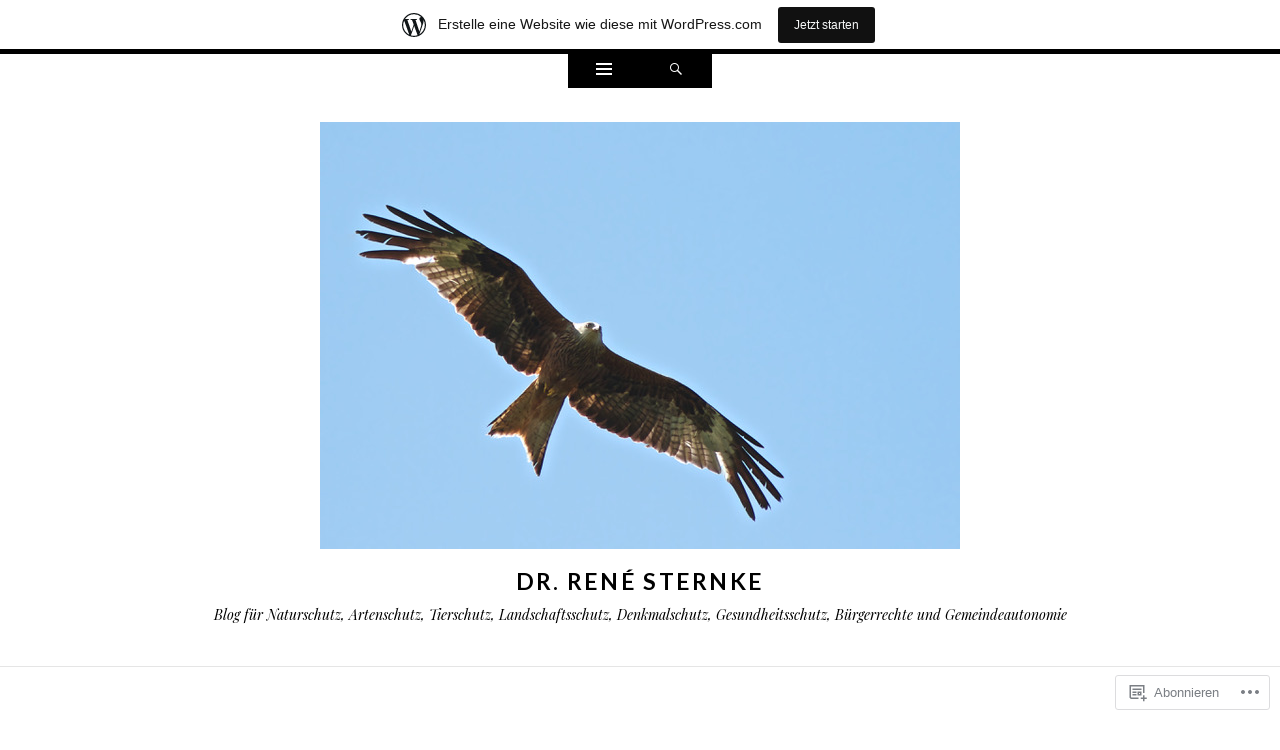

--- FILE ---
content_type: text/html; charset=UTF-8
request_url: https://sternkekandidatkreistagvg.wordpress.com/tag/head-topics/
body_size: 17178
content:
<!DOCTYPE html>
<html lang="de-DE">
<head>
<meta charset="UTF-8" />
<meta name="viewport" content="width=device-width" />
<title>head topics | Dr. René Sternke</title>
<link rel="profile" href="http://gmpg.org/xfn/11" />
<link rel="pingback" href="https://sternkekandidatkreistagvg.wordpress.com/xmlrpc.php" />
<!--[if lt IE 9]>
<script src="https://s0.wp.com/wp-content/themes/pub/ryu/js/html5.js?m=1364149541i" type="text/javascript"></script>
<![endif]-->

<title>head topics &#8211; Dr. René Sternke</title>
<meta name='robots' content='max-image-preview:large' />
<link rel='dns-prefetch' href='//s0.wp.com' />
<link rel='dns-prefetch' href='//fonts-api.wp.com' />
<link rel="alternate" type="application/rss+xml" title="Dr. René Sternke &raquo; Feed" href="https://sternkekandidatkreistagvg.wordpress.com/feed/" />
<link rel="alternate" type="application/rss+xml" title="Dr. René Sternke &raquo; Kommentar-Feed" href="https://sternkekandidatkreistagvg.wordpress.com/comments/feed/" />
<link rel="alternate" type="application/rss+xml" title="Dr. René Sternke &raquo; head topics Schlagwort-Feed" href="https://sternkekandidatkreistagvg.wordpress.com/tag/head-topics/feed/" />
	<script type="text/javascript">
		/* <![CDATA[ */
		function addLoadEvent(func) {
			var oldonload = window.onload;
			if (typeof window.onload != 'function') {
				window.onload = func;
			} else {
				window.onload = function () {
					oldonload();
					func();
				}
			}
		}
		/* ]]> */
	</script>
	<link crossorigin='anonymous' rel='stylesheet' id='all-css-0-1' href='/wp-content/blog-plugins/marketing-bar/css/marketing-bar.css?m=1761640963i&cssminify=yes' type='text/css' media='all' />
<style id='wp-emoji-styles-inline-css'>

	img.wp-smiley, img.emoji {
		display: inline !important;
		border: none !important;
		box-shadow: none !important;
		height: 1em !important;
		width: 1em !important;
		margin: 0 0.07em !important;
		vertical-align: -0.1em !important;
		background: none !important;
		padding: 0 !important;
	}
/*# sourceURL=wp-emoji-styles-inline-css */
</style>
<link crossorigin='anonymous' rel='stylesheet' id='all-css-2-1' href='/wp-content/plugins/gutenberg-core/v22.4.2/build/styles/block-library/style.min.css?m=1769608164i&cssminify=yes' type='text/css' media='all' />
<style id='wp-block-library-inline-css'>
.has-text-align-justify {
	text-align:justify;
}
.has-text-align-justify{text-align:justify;}

/*# sourceURL=wp-block-library-inline-css */
</style><style id='wp-block-heading-inline-css'>
h1:where(.wp-block-heading).has-background,h2:where(.wp-block-heading).has-background,h3:where(.wp-block-heading).has-background,h4:where(.wp-block-heading).has-background,h5:where(.wp-block-heading).has-background,h6:where(.wp-block-heading).has-background{padding:1.25em 2.375em}h1.has-text-align-left[style*=writing-mode]:where([style*=vertical-lr]),h1.has-text-align-right[style*=writing-mode]:where([style*=vertical-rl]),h2.has-text-align-left[style*=writing-mode]:where([style*=vertical-lr]),h2.has-text-align-right[style*=writing-mode]:where([style*=vertical-rl]),h3.has-text-align-left[style*=writing-mode]:where([style*=vertical-lr]),h3.has-text-align-right[style*=writing-mode]:where([style*=vertical-rl]),h4.has-text-align-left[style*=writing-mode]:where([style*=vertical-lr]),h4.has-text-align-right[style*=writing-mode]:where([style*=vertical-rl]),h5.has-text-align-left[style*=writing-mode]:where([style*=vertical-lr]),h5.has-text-align-right[style*=writing-mode]:where([style*=vertical-rl]),h6.has-text-align-left[style*=writing-mode]:where([style*=vertical-lr]),h6.has-text-align-right[style*=writing-mode]:where([style*=vertical-rl]){rotate:180deg}
/*# sourceURL=https://s0.wp.com/wp-content/plugins/gutenberg-core/v22.4.2/build/styles/block-library/heading/style.min.css */
</style>
<style id='wp-block-paragraph-inline-css'>
.is-small-text{font-size:.875em}.is-regular-text{font-size:1em}.is-large-text{font-size:2.25em}.is-larger-text{font-size:3em}.has-drop-cap:not(:focus):first-letter{float:left;font-size:8.4em;font-style:normal;font-weight:100;line-height:.68;margin:.05em .1em 0 0;text-transform:uppercase}body.rtl .has-drop-cap:not(:focus):first-letter{float:none;margin-left:.1em}p.has-drop-cap.has-background{overflow:hidden}:root :where(p.has-background){padding:1.25em 2.375em}:where(p.has-text-color:not(.has-link-color)) a{color:inherit}p.has-text-align-left[style*="writing-mode:vertical-lr"],p.has-text-align-right[style*="writing-mode:vertical-rl"]{rotate:180deg}
/*# sourceURL=https://s0.wp.com/wp-content/plugins/gutenberg-core/v22.4.2/build/styles/block-library/paragraph/style.min.css */
</style>
<style id='global-styles-inline-css'>
:root{--wp--preset--aspect-ratio--square: 1;--wp--preset--aspect-ratio--4-3: 4/3;--wp--preset--aspect-ratio--3-4: 3/4;--wp--preset--aspect-ratio--3-2: 3/2;--wp--preset--aspect-ratio--2-3: 2/3;--wp--preset--aspect-ratio--16-9: 16/9;--wp--preset--aspect-ratio--9-16: 9/16;--wp--preset--color--black: #000000;--wp--preset--color--cyan-bluish-gray: #abb8c3;--wp--preset--color--white: #ffffff;--wp--preset--color--pale-pink: #f78da7;--wp--preset--color--vivid-red: #cf2e2e;--wp--preset--color--luminous-vivid-orange: #ff6900;--wp--preset--color--luminous-vivid-amber: #fcb900;--wp--preset--color--light-green-cyan: #7bdcb5;--wp--preset--color--vivid-green-cyan: #00d084;--wp--preset--color--pale-cyan-blue: #8ed1fc;--wp--preset--color--vivid-cyan-blue: #0693e3;--wp--preset--color--vivid-purple: #9b51e0;--wp--preset--gradient--vivid-cyan-blue-to-vivid-purple: linear-gradient(135deg,rgb(6,147,227) 0%,rgb(155,81,224) 100%);--wp--preset--gradient--light-green-cyan-to-vivid-green-cyan: linear-gradient(135deg,rgb(122,220,180) 0%,rgb(0,208,130) 100%);--wp--preset--gradient--luminous-vivid-amber-to-luminous-vivid-orange: linear-gradient(135deg,rgb(252,185,0) 0%,rgb(255,105,0) 100%);--wp--preset--gradient--luminous-vivid-orange-to-vivid-red: linear-gradient(135deg,rgb(255,105,0) 0%,rgb(207,46,46) 100%);--wp--preset--gradient--very-light-gray-to-cyan-bluish-gray: linear-gradient(135deg,rgb(238,238,238) 0%,rgb(169,184,195) 100%);--wp--preset--gradient--cool-to-warm-spectrum: linear-gradient(135deg,rgb(74,234,220) 0%,rgb(151,120,209) 20%,rgb(207,42,186) 40%,rgb(238,44,130) 60%,rgb(251,105,98) 80%,rgb(254,248,76) 100%);--wp--preset--gradient--blush-light-purple: linear-gradient(135deg,rgb(255,206,236) 0%,rgb(152,150,240) 100%);--wp--preset--gradient--blush-bordeaux: linear-gradient(135deg,rgb(254,205,165) 0%,rgb(254,45,45) 50%,rgb(107,0,62) 100%);--wp--preset--gradient--luminous-dusk: linear-gradient(135deg,rgb(255,203,112) 0%,rgb(199,81,192) 50%,rgb(65,88,208) 100%);--wp--preset--gradient--pale-ocean: linear-gradient(135deg,rgb(255,245,203) 0%,rgb(182,227,212) 50%,rgb(51,167,181) 100%);--wp--preset--gradient--electric-grass: linear-gradient(135deg,rgb(202,248,128) 0%,rgb(113,206,126) 100%);--wp--preset--gradient--midnight: linear-gradient(135deg,rgb(2,3,129) 0%,rgb(40,116,252) 100%);--wp--preset--font-size--small: 13px;--wp--preset--font-size--medium: 20px;--wp--preset--font-size--large: 36px;--wp--preset--font-size--x-large: 42px;--wp--preset--font-family--albert-sans: 'Albert Sans', sans-serif;--wp--preset--font-family--alegreya: Alegreya, serif;--wp--preset--font-family--arvo: Arvo, serif;--wp--preset--font-family--bodoni-moda: 'Bodoni Moda', serif;--wp--preset--font-family--bricolage-grotesque: 'Bricolage Grotesque', sans-serif;--wp--preset--font-family--cabin: Cabin, sans-serif;--wp--preset--font-family--chivo: Chivo, sans-serif;--wp--preset--font-family--commissioner: Commissioner, sans-serif;--wp--preset--font-family--cormorant: Cormorant, serif;--wp--preset--font-family--courier-prime: 'Courier Prime', monospace;--wp--preset--font-family--crimson-pro: 'Crimson Pro', serif;--wp--preset--font-family--dm-mono: 'DM Mono', monospace;--wp--preset--font-family--dm-sans: 'DM Sans', sans-serif;--wp--preset--font-family--dm-serif-display: 'DM Serif Display', serif;--wp--preset--font-family--domine: Domine, serif;--wp--preset--font-family--eb-garamond: 'EB Garamond', serif;--wp--preset--font-family--epilogue: Epilogue, sans-serif;--wp--preset--font-family--fahkwang: Fahkwang, sans-serif;--wp--preset--font-family--figtree: Figtree, sans-serif;--wp--preset--font-family--fira-sans: 'Fira Sans', sans-serif;--wp--preset--font-family--fjalla-one: 'Fjalla One', sans-serif;--wp--preset--font-family--fraunces: Fraunces, serif;--wp--preset--font-family--gabarito: Gabarito, system-ui;--wp--preset--font-family--ibm-plex-mono: 'IBM Plex Mono', monospace;--wp--preset--font-family--ibm-plex-sans: 'IBM Plex Sans', sans-serif;--wp--preset--font-family--ibarra-real-nova: 'Ibarra Real Nova', serif;--wp--preset--font-family--instrument-serif: 'Instrument Serif', serif;--wp--preset--font-family--inter: Inter, sans-serif;--wp--preset--font-family--josefin-sans: 'Josefin Sans', sans-serif;--wp--preset--font-family--jost: Jost, sans-serif;--wp--preset--font-family--libre-baskerville: 'Libre Baskerville', serif;--wp--preset--font-family--libre-franklin: 'Libre Franklin', sans-serif;--wp--preset--font-family--literata: Literata, serif;--wp--preset--font-family--lora: Lora, serif;--wp--preset--font-family--merriweather: Merriweather, serif;--wp--preset--font-family--montserrat: Montserrat, sans-serif;--wp--preset--font-family--newsreader: Newsreader, serif;--wp--preset--font-family--noto-sans-mono: 'Noto Sans Mono', sans-serif;--wp--preset--font-family--nunito: Nunito, sans-serif;--wp--preset--font-family--open-sans: 'Open Sans', sans-serif;--wp--preset--font-family--overpass: Overpass, sans-serif;--wp--preset--font-family--pt-serif: 'PT Serif', serif;--wp--preset--font-family--petrona: Petrona, serif;--wp--preset--font-family--piazzolla: Piazzolla, serif;--wp--preset--font-family--playfair-display: 'Playfair Display', serif;--wp--preset--font-family--plus-jakarta-sans: 'Plus Jakarta Sans', sans-serif;--wp--preset--font-family--poppins: Poppins, sans-serif;--wp--preset--font-family--raleway: Raleway, sans-serif;--wp--preset--font-family--roboto: Roboto, sans-serif;--wp--preset--font-family--roboto-slab: 'Roboto Slab', serif;--wp--preset--font-family--rubik: Rubik, sans-serif;--wp--preset--font-family--rufina: Rufina, serif;--wp--preset--font-family--sora: Sora, sans-serif;--wp--preset--font-family--source-sans-3: 'Source Sans 3', sans-serif;--wp--preset--font-family--source-serif-4: 'Source Serif 4', serif;--wp--preset--font-family--space-mono: 'Space Mono', monospace;--wp--preset--font-family--syne: Syne, sans-serif;--wp--preset--font-family--texturina: Texturina, serif;--wp--preset--font-family--urbanist: Urbanist, sans-serif;--wp--preset--font-family--work-sans: 'Work Sans', sans-serif;--wp--preset--spacing--20: 0.44rem;--wp--preset--spacing--30: 0.67rem;--wp--preset--spacing--40: 1rem;--wp--preset--spacing--50: 1.5rem;--wp--preset--spacing--60: 2.25rem;--wp--preset--spacing--70: 3.38rem;--wp--preset--spacing--80: 5.06rem;--wp--preset--shadow--natural: 6px 6px 9px rgba(0, 0, 0, 0.2);--wp--preset--shadow--deep: 12px 12px 50px rgba(0, 0, 0, 0.4);--wp--preset--shadow--sharp: 6px 6px 0px rgba(0, 0, 0, 0.2);--wp--preset--shadow--outlined: 6px 6px 0px -3px rgb(255, 255, 255), 6px 6px rgb(0, 0, 0);--wp--preset--shadow--crisp: 6px 6px 0px rgb(0, 0, 0);}:where(body) { margin: 0; }:where(.is-layout-flex){gap: 0.5em;}:where(.is-layout-grid){gap: 0.5em;}body .is-layout-flex{display: flex;}.is-layout-flex{flex-wrap: wrap;align-items: center;}.is-layout-flex > :is(*, div){margin: 0;}body .is-layout-grid{display: grid;}.is-layout-grid > :is(*, div){margin: 0;}body{padding-top: 0px;padding-right: 0px;padding-bottom: 0px;padding-left: 0px;}:root :where(.wp-element-button, .wp-block-button__link){background-color: #32373c;border-width: 0;color: #fff;font-family: inherit;font-size: inherit;font-style: inherit;font-weight: inherit;letter-spacing: inherit;line-height: inherit;padding-top: calc(0.667em + 2px);padding-right: calc(1.333em + 2px);padding-bottom: calc(0.667em + 2px);padding-left: calc(1.333em + 2px);text-decoration: none;text-transform: inherit;}.has-black-color{color: var(--wp--preset--color--black) !important;}.has-cyan-bluish-gray-color{color: var(--wp--preset--color--cyan-bluish-gray) !important;}.has-white-color{color: var(--wp--preset--color--white) !important;}.has-pale-pink-color{color: var(--wp--preset--color--pale-pink) !important;}.has-vivid-red-color{color: var(--wp--preset--color--vivid-red) !important;}.has-luminous-vivid-orange-color{color: var(--wp--preset--color--luminous-vivid-orange) !important;}.has-luminous-vivid-amber-color{color: var(--wp--preset--color--luminous-vivid-amber) !important;}.has-light-green-cyan-color{color: var(--wp--preset--color--light-green-cyan) !important;}.has-vivid-green-cyan-color{color: var(--wp--preset--color--vivid-green-cyan) !important;}.has-pale-cyan-blue-color{color: var(--wp--preset--color--pale-cyan-blue) !important;}.has-vivid-cyan-blue-color{color: var(--wp--preset--color--vivid-cyan-blue) !important;}.has-vivid-purple-color{color: var(--wp--preset--color--vivid-purple) !important;}.has-black-background-color{background-color: var(--wp--preset--color--black) !important;}.has-cyan-bluish-gray-background-color{background-color: var(--wp--preset--color--cyan-bluish-gray) !important;}.has-white-background-color{background-color: var(--wp--preset--color--white) !important;}.has-pale-pink-background-color{background-color: var(--wp--preset--color--pale-pink) !important;}.has-vivid-red-background-color{background-color: var(--wp--preset--color--vivid-red) !important;}.has-luminous-vivid-orange-background-color{background-color: var(--wp--preset--color--luminous-vivid-orange) !important;}.has-luminous-vivid-amber-background-color{background-color: var(--wp--preset--color--luminous-vivid-amber) !important;}.has-light-green-cyan-background-color{background-color: var(--wp--preset--color--light-green-cyan) !important;}.has-vivid-green-cyan-background-color{background-color: var(--wp--preset--color--vivid-green-cyan) !important;}.has-pale-cyan-blue-background-color{background-color: var(--wp--preset--color--pale-cyan-blue) !important;}.has-vivid-cyan-blue-background-color{background-color: var(--wp--preset--color--vivid-cyan-blue) !important;}.has-vivid-purple-background-color{background-color: var(--wp--preset--color--vivid-purple) !important;}.has-black-border-color{border-color: var(--wp--preset--color--black) !important;}.has-cyan-bluish-gray-border-color{border-color: var(--wp--preset--color--cyan-bluish-gray) !important;}.has-white-border-color{border-color: var(--wp--preset--color--white) !important;}.has-pale-pink-border-color{border-color: var(--wp--preset--color--pale-pink) !important;}.has-vivid-red-border-color{border-color: var(--wp--preset--color--vivid-red) !important;}.has-luminous-vivid-orange-border-color{border-color: var(--wp--preset--color--luminous-vivid-orange) !important;}.has-luminous-vivid-amber-border-color{border-color: var(--wp--preset--color--luminous-vivid-amber) !important;}.has-light-green-cyan-border-color{border-color: var(--wp--preset--color--light-green-cyan) !important;}.has-vivid-green-cyan-border-color{border-color: var(--wp--preset--color--vivid-green-cyan) !important;}.has-pale-cyan-blue-border-color{border-color: var(--wp--preset--color--pale-cyan-blue) !important;}.has-vivid-cyan-blue-border-color{border-color: var(--wp--preset--color--vivid-cyan-blue) !important;}.has-vivid-purple-border-color{border-color: var(--wp--preset--color--vivid-purple) !important;}.has-vivid-cyan-blue-to-vivid-purple-gradient-background{background: var(--wp--preset--gradient--vivid-cyan-blue-to-vivid-purple) !important;}.has-light-green-cyan-to-vivid-green-cyan-gradient-background{background: var(--wp--preset--gradient--light-green-cyan-to-vivid-green-cyan) !important;}.has-luminous-vivid-amber-to-luminous-vivid-orange-gradient-background{background: var(--wp--preset--gradient--luminous-vivid-amber-to-luminous-vivid-orange) !important;}.has-luminous-vivid-orange-to-vivid-red-gradient-background{background: var(--wp--preset--gradient--luminous-vivid-orange-to-vivid-red) !important;}.has-very-light-gray-to-cyan-bluish-gray-gradient-background{background: var(--wp--preset--gradient--very-light-gray-to-cyan-bluish-gray) !important;}.has-cool-to-warm-spectrum-gradient-background{background: var(--wp--preset--gradient--cool-to-warm-spectrum) !important;}.has-blush-light-purple-gradient-background{background: var(--wp--preset--gradient--blush-light-purple) !important;}.has-blush-bordeaux-gradient-background{background: var(--wp--preset--gradient--blush-bordeaux) !important;}.has-luminous-dusk-gradient-background{background: var(--wp--preset--gradient--luminous-dusk) !important;}.has-pale-ocean-gradient-background{background: var(--wp--preset--gradient--pale-ocean) !important;}.has-electric-grass-gradient-background{background: var(--wp--preset--gradient--electric-grass) !important;}.has-midnight-gradient-background{background: var(--wp--preset--gradient--midnight) !important;}.has-small-font-size{font-size: var(--wp--preset--font-size--small) !important;}.has-medium-font-size{font-size: var(--wp--preset--font-size--medium) !important;}.has-large-font-size{font-size: var(--wp--preset--font-size--large) !important;}.has-x-large-font-size{font-size: var(--wp--preset--font-size--x-large) !important;}.has-albert-sans-font-family{font-family: var(--wp--preset--font-family--albert-sans) !important;}.has-alegreya-font-family{font-family: var(--wp--preset--font-family--alegreya) !important;}.has-arvo-font-family{font-family: var(--wp--preset--font-family--arvo) !important;}.has-bodoni-moda-font-family{font-family: var(--wp--preset--font-family--bodoni-moda) !important;}.has-bricolage-grotesque-font-family{font-family: var(--wp--preset--font-family--bricolage-grotesque) !important;}.has-cabin-font-family{font-family: var(--wp--preset--font-family--cabin) !important;}.has-chivo-font-family{font-family: var(--wp--preset--font-family--chivo) !important;}.has-commissioner-font-family{font-family: var(--wp--preset--font-family--commissioner) !important;}.has-cormorant-font-family{font-family: var(--wp--preset--font-family--cormorant) !important;}.has-courier-prime-font-family{font-family: var(--wp--preset--font-family--courier-prime) !important;}.has-crimson-pro-font-family{font-family: var(--wp--preset--font-family--crimson-pro) !important;}.has-dm-mono-font-family{font-family: var(--wp--preset--font-family--dm-mono) !important;}.has-dm-sans-font-family{font-family: var(--wp--preset--font-family--dm-sans) !important;}.has-dm-serif-display-font-family{font-family: var(--wp--preset--font-family--dm-serif-display) !important;}.has-domine-font-family{font-family: var(--wp--preset--font-family--domine) !important;}.has-eb-garamond-font-family{font-family: var(--wp--preset--font-family--eb-garamond) !important;}.has-epilogue-font-family{font-family: var(--wp--preset--font-family--epilogue) !important;}.has-fahkwang-font-family{font-family: var(--wp--preset--font-family--fahkwang) !important;}.has-figtree-font-family{font-family: var(--wp--preset--font-family--figtree) !important;}.has-fira-sans-font-family{font-family: var(--wp--preset--font-family--fira-sans) !important;}.has-fjalla-one-font-family{font-family: var(--wp--preset--font-family--fjalla-one) !important;}.has-fraunces-font-family{font-family: var(--wp--preset--font-family--fraunces) !important;}.has-gabarito-font-family{font-family: var(--wp--preset--font-family--gabarito) !important;}.has-ibm-plex-mono-font-family{font-family: var(--wp--preset--font-family--ibm-plex-mono) !important;}.has-ibm-plex-sans-font-family{font-family: var(--wp--preset--font-family--ibm-plex-sans) !important;}.has-ibarra-real-nova-font-family{font-family: var(--wp--preset--font-family--ibarra-real-nova) !important;}.has-instrument-serif-font-family{font-family: var(--wp--preset--font-family--instrument-serif) !important;}.has-inter-font-family{font-family: var(--wp--preset--font-family--inter) !important;}.has-josefin-sans-font-family{font-family: var(--wp--preset--font-family--josefin-sans) !important;}.has-jost-font-family{font-family: var(--wp--preset--font-family--jost) !important;}.has-libre-baskerville-font-family{font-family: var(--wp--preset--font-family--libre-baskerville) !important;}.has-libre-franklin-font-family{font-family: var(--wp--preset--font-family--libre-franklin) !important;}.has-literata-font-family{font-family: var(--wp--preset--font-family--literata) !important;}.has-lora-font-family{font-family: var(--wp--preset--font-family--lora) !important;}.has-merriweather-font-family{font-family: var(--wp--preset--font-family--merriweather) !important;}.has-montserrat-font-family{font-family: var(--wp--preset--font-family--montserrat) !important;}.has-newsreader-font-family{font-family: var(--wp--preset--font-family--newsreader) !important;}.has-noto-sans-mono-font-family{font-family: var(--wp--preset--font-family--noto-sans-mono) !important;}.has-nunito-font-family{font-family: var(--wp--preset--font-family--nunito) !important;}.has-open-sans-font-family{font-family: var(--wp--preset--font-family--open-sans) !important;}.has-overpass-font-family{font-family: var(--wp--preset--font-family--overpass) !important;}.has-pt-serif-font-family{font-family: var(--wp--preset--font-family--pt-serif) !important;}.has-petrona-font-family{font-family: var(--wp--preset--font-family--petrona) !important;}.has-piazzolla-font-family{font-family: var(--wp--preset--font-family--piazzolla) !important;}.has-playfair-display-font-family{font-family: var(--wp--preset--font-family--playfair-display) !important;}.has-plus-jakarta-sans-font-family{font-family: var(--wp--preset--font-family--plus-jakarta-sans) !important;}.has-poppins-font-family{font-family: var(--wp--preset--font-family--poppins) !important;}.has-raleway-font-family{font-family: var(--wp--preset--font-family--raleway) !important;}.has-roboto-font-family{font-family: var(--wp--preset--font-family--roboto) !important;}.has-roboto-slab-font-family{font-family: var(--wp--preset--font-family--roboto-slab) !important;}.has-rubik-font-family{font-family: var(--wp--preset--font-family--rubik) !important;}.has-rufina-font-family{font-family: var(--wp--preset--font-family--rufina) !important;}.has-sora-font-family{font-family: var(--wp--preset--font-family--sora) !important;}.has-source-sans-3-font-family{font-family: var(--wp--preset--font-family--source-sans-3) !important;}.has-source-serif-4-font-family{font-family: var(--wp--preset--font-family--source-serif-4) !important;}.has-space-mono-font-family{font-family: var(--wp--preset--font-family--space-mono) !important;}.has-syne-font-family{font-family: var(--wp--preset--font-family--syne) !important;}.has-texturina-font-family{font-family: var(--wp--preset--font-family--texturina) !important;}.has-urbanist-font-family{font-family: var(--wp--preset--font-family--urbanist) !important;}.has-work-sans-font-family{font-family: var(--wp--preset--font-family--work-sans) !important;}
/*# sourceURL=global-styles-inline-css */
</style>

<style id='classic-theme-styles-inline-css'>
.wp-block-button__link{background-color:#32373c;border-radius:9999px;box-shadow:none;color:#fff;font-size:1.125em;padding:calc(.667em + 2px) calc(1.333em + 2px);text-decoration:none}.wp-block-file__button{background:#32373c;color:#fff}.wp-block-accordion-heading{margin:0}.wp-block-accordion-heading__toggle{background-color:inherit!important;color:inherit!important}.wp-block-accordion-heading__toggle:not(:focus-visible){outline:none}.wp-block-accordion-heading__toggle:focus,.wp-block-accordion-heading__toggle:hover{background-color:inherit!important;border:none;box-shadow:none;color:inherit;padding:var(--wp--preset--spacing--20,1em) 0;text-decoration:none}.wp-block-accordion-heading__toggle:focus-visible{outline:auto;outline-offset:0}
/*# sourceURL=/wp-content/plugins/gutenberg-core/v22.4.2/build/styles/block-library/classic.min.css */
</style>
<link crossorigin='anonymous' rel='stylesheet' id='all-css-4-1' href='/_static/??-eJx9kOEOgjAMhF/I0kBA+WN8FAOjwcE2lrUTeXtnVDTR8Ke5NvfdJcXZg5qckBP0JvbaMaqpNZMaGYssr7McWFtvCAJdsxI7zbI6gGUxlCnmHX4F2QifrEDpbn0jD4elTjdkyCbbFjbrridJOL81CN22EZ9qoG19IGZI0+poQS6pi7e4gcQ3anztyNHhWTuFPTkKOgH8X/5kPqvQxxbDEnF9zcke88O+qvOiKsrhDoYUiWQ=&cssminify=yes' type='text/css' media='all' />
<link rel='stylesheet' id='ryu-lato-css' href='https://fonts-api.wp.com/css?family=Lato:100,300,400,700,900,100italic,300italic,400italic,700italic,900italic&#038;subset=latin,latin-ext' media='all' />
<link rel='stylesheet' id='ryu-playfair-display-css' href='https://fonts-api.wp.com/css?family=Playfair+Display:400,700,900,400italic,700italic,900italic&#038;subset=latin,latin-ext' media='all' />
<link crossorigin='anonymous' rel='stylesheet' id='all-css-8-1' href='/_static/??-eJzTLy/QTc7PK0nNK9HPLdUtyClNz8wr1i9KTcrJTwcy0/WTi5G5ekCujj52Temp+bo5+cmJJZn5eSgc3bScxMwikFb7XFtDE1NLExMLc0OTLACohS2q&cssminify=yes' type='text/css' media='all' />
<link crossorigin='anonymous' rel='stylesheet' id='print-css-9-1' href='/wp-content/mu-plugins/global-print/global-print.css?m=1465851035i&cssminify=yes' type='text/css' media='print' />
<style id='jetpack-global-styles-frontend-style-inline-css'>
:root { --font-headings: unset; --font-base: unset; --font-headings-default: -apple-system,BlinkMacSystemFont,"Segoe UI",Roboto,Oxygen-Sans,Ubuntu,Cantarell,"Helvetica Neue",sans-serif; --font-base-default: -apple-system,BlinkMacSystemFont,"Segoe UI",Roboto,Oxygen-Sans,Ubuntu,Cantarell,"Helvetica Neue",sans-serif;}
/*# sourceURL=jetpack-global-styles-frontend-style-inline-css */
</style>
<link crossorigin='anonymous' rel='stylesheet' id='all-css-12-1' href='/wp-content/themes/h4/global.css?m=1420737423i&cssminify=yes' type='text/css' media='all' />
<script type="text/javascript" id="wpcom-actionbar-placeholder-js-extra">
/* <![CDATA[ */
var actionbardata = {"siteID":"160843440","postID":"0","siteURL":"https://sternkekandidatkreistagvg.wordpress.com","xhrURL":"https://sternkekandidatkreistagvg.wordpress.com/wp-admin/admin-ajax.php","nonce":"5052146ce4","isLoggedIn":"","statusMessage":"","subsEmailDefault":"instantly","proxyScriptUrl":"https://s0.wp.com/wp-content/js/wpcom-proxy-request.js?m=1513050504i&amp;ver=20211021","i18n":{"followedText":"Neue Beitr\u00e4ge von dieser Website erscheinen nun in deinem \u003Ca href=\"https://wordpress.com/reader\"\u003EReader\u003C/a\u003E","foldBar":"Diese Leiste einklappen","unfoldBar":"Diese Leiste aufklappen","shortLinkCopied":"Kurzlink in Zwischenablage kopiert"}};
//# sourceURL=wpcom-actionbar-placeholder-js-extra
/* ]]> */
</script>
<script type="text/javascript" id="jetpack-mu-wpcom-settings-js-before">
/* <![CDATA[ */
var JETPACK_MU_WPCOM_SETTINGS = {"assetsUrl":"https://s0.wp.com/wp-content/mu-plugins/jetpack-mu-wpcom-plugin/sun/jetpack_vendor/automattic/jetpack-mu-wpcom/src/build/"};
//# sourceURL=jetpack-mu-wpcom-settings-js-before
/* ]]> */
</script>
<script crossorigin='anonymous' type='text/javascript'  src='/_static/??-eJzTLy/QTc7PK0nNK9HPKtYvyinRLSjKr6jUyyrW0QfKZeYl55SmpBaDJLMKS1OLKqGUXm5mHkFFurmZ6UWJJalQxfa5tobmRgamxgZmFpZZACbyLJI='></script>
<script type="text/javascript" id="rlt-proxy-js-after">
/* <![CDATA[ */
	rltInitialize( {"token":null,"iframeOrigins":["https:\/\/widgets.wp.com"]} );
//# sourceURL=rlt-proxy-js-after
/* ]]> */
</script>
<link rel="EditURI" type="application/rsd+xml" title="RSD" href="https://sternkekandidatkreistagvg.wordpress.com/xmlrpc.php?rsd" />
<meta name="generator" content="WordPress.com" />

<!-- Jetpack Open Graph Tags -->
<meta property="og:type" content="website" />
<meta property="og:title" content="head topics &#8211; Dr. René Sternke" />
<meta property="og:url" content="https://sternkekandidatkreistagvg.wordpress.com/tag/head-topics/" />
<meta property="og:site_name" content="Dr. René Sternke" />
<meta property="og:image" content="https://sternkekandidatkreistagvg.wordpress.com/wp-content/uploads/2019/04/cropped-rotmilan-c3bcber-blankensee.jpeg?w=200" />
<meta property="og:image:width" content="200" />
<meta property="og:image:height" content="200" />
<meta property="og:image:alt" content="" />
<meta property="og:locale" content="de_DE" />
<meta property="fb:app_id" content="249643311490" />

<!-- End Jetpack Open Graph Tags -->
<link rel="search" type="application/opensearchdescription+xml" href="https://sternkekandidatkreistagvg.wordpress.com/osd.xml" title="Dr. René Sternke" />
<link rel="search" type="application/opensearchdescription+xml" href="https://s1.wp.com/opensearch.xml" title="WordPress.com" />
<meta name="description" content="Beiträge über head topics von renesternke" />
<link rel="icon" href="https://sternkekandidatkreistagvg.wordpress.com/wp-content/uploads/2019/04/cropped-rotmilan-c3bcber-blankensee.jpeg?w=32" sizes="32x32" />
<link rel="icon" href="https://sternkekandidatkreistagvg.wordpress.com/wp-content/uploads/2019/04/cropped-rotmilan-c3bcber-blankensee.jpeg?w=192" sizes="192x192" />
<link rel="apple-touch-icon" href="https://sternkekandidatkreistagvg.wordpress.com/wp-content/uploads/2019/04/cropped-rotmilan-c3bcber-blankensee.jpeg?w=180" />
<meta name="msapplication-TileImage" content="https://sternkekandidatkreistagvg.wordpress.com/wp-content/uploads/2019/04/cropped-rotmilan-c3bcber-blankensee.jpeg?w=270" />
</head>

<body class="archive tag tag-head-topics tag-691106525 wp-theme-pubryu customizer-styles-applied widgets-hidden jetpack-reblog-enabled has-marketing-bar has-marketing-bar-theme-ryu">


<div id="page" class="hfeed site">
		<div id="widgets-wrapper" class="toppanel hide">
		<div id="secondary" role="complementary" class="wrap clear one">
		<div id="top-sidebar-one" class="widget-area" role="complementary">
		<aside id="search-1" class="widget widget_search"><h1 class="widget-title">Suchen</h1>
<form method="get" id="searchform" class="searchform" action="https://sternkekandidatkreistagvg.wordpress.com/" role="search">
	<label for="s" class="screen-reader-text">Suche</label>
	<input type="search" class="field" name="s" value="" id="s" placeholder="Suchen &hellip;" />
	<input type="submit" class="submit" id="searchsubmit" value="Suche" />
</form></aside><aside id="text-1" class="widget widget_text"><h1 class="widget-title">Seitenleisten-Text-Widget</h1>			<div class="textwidget">Dies ist ein Text-Widget. Mit dem Text-Widget kannst du zu allen Seitenleisten deines Themes Text oder HTML-Code hinzufügen. Mit einem Text-Widget kannst du Text, Links, Bilder, HTML-Code oder eine Kombination daraus anzeigen. Bearbeite diese im Bereich „Widget“ des <a href="https://wordpress.com/customize/">Customizer</a>.</div>
		</aside><aside id="wp_tag_cloud-2" class="widget wp_widget_tag_cloud"><h1 class="widget-title">Schlagwörter</h1><a href="https://sternkekandidatkreistagvg.wordpress.com/tag/afd/" class="tag-cloud-link tag-link-296365 tag-link-position-1" style="font-size: 12.388059701493pt;" aria-label="AfD (100 Einträge)">AfD</a>
<a href="https://sternkekandidatkreistagvg.wordpress.com/tag/angela-merkel/" class="tag-cloud-link tag-link-253294 tag-link-position-2" style="font-size: 11.65671641791pt;" aria-label="Angela Merkel (84 Einträge)">Angela Merkel</a>
<a href="https://sternkekandidatkreistagvg.wordpress.com/tag/artenschutz/" class="tag-cloud-link tag-link-1819792 tag-link-position-3" style="font-size: 18.865671641791pt;" aria-label="Artenschutz (419 Einträge)">Artenschutz</a>
<a href="https://sternkekandidatkreistagvg.wordpress.com/tag/atomkraft/" class="tag-cloud-link tag-link-273166 tag-link-position-4" style="font-size: 10.925373134328pt;" aria-label="Atomkraft (71 Einträge)">Atomkraft</a>
<a href="https://sternkekandidatkreistagvg.wordpress.com/tag/battinsthal/" class="tag-cloud-link tag-link-679409016 tag-link-position-5" style="font-size: 8.6268656716418pt;" aria-label="Battinsthal (43 Einträge)">Battinsthal</a>
<a href="https://sternkekandidatkreistagvg.wordpress.com/tag/baugesetz/" class="tag-cloud-link tag-link-6129958 tag-link-position-6" style="font-size: 9.9850746268657pt;" aria-label="Baugesetz (58 Einträge)">Baugesetz</a>
<a href="https://sternkekandidatkreistagvg.wordpress.com/tag/berlin/" class="tag-cloud-link tag-link-7977 tag-link-position-7" style="font-size: 9.6716417910448pt;" aria-label="Berlin (54 Einträge)">Berlin</a>
<a href="https://sternkekandidatkreistagvg.wordpress.com/tag/brandenburg/" class="tag-cloud-link tag-link-63714 tag-link-position-8" style="font-size: 9.6716417910448pt;" aria-label="Brandenburg (54 Einträge)">Brandenburg</a>
<a href="https://sternkekandidatkreistagvg.wordpress.com/tag/bundesnaturschutzgesetz/" class="tag-cloud-link tag-link-22636330 tag-link-position-9" style="font-size: 10.089552238806pt;" aria-label="Bundesnaturschutzgesetz (59 Einträge)">Bundesnaturschutzgesetz</a>
<a href="https://sternkekandidatkreistagvg.wordpress.com/tag/bundesregierung/" class="tag-cloud-link tag-link-443582 tag-link-position-10" style="font-size: 13.537313432836pt;" aria-label="Bundesregierung (127 Einträge)">Bundesregierung</a>
<a href="https://sternkekandidatkreistagvg.wordpress.com/tag/bundestag/" class="tag-cloud-link tag-link-307669 tag-link-position-11" style="font-size: 12.701492537313pt;" aria-label="Bundestag (105 Einträge)">Bundestag</a>
<a href="https://sternkekandidatkreistagvg.wordpress.com/tag/bundesverband-windenergie/" class="tag-cloud-link tag-link-29515896 tag-link-position-12" style="font-size: 8pt;" aria-label="Bundesverband WindEnergie (37 Einträge)">Bundesverband WindEnergie</a>
<a href="https://sternkekandidatkreistagvg.wordpress.com/tag/bundesverfassungsgericht/" class="tag-cloud-link tag-link-789276 tag-link-position-13" style="font-size: 8.4179104477612pt;" aria-label="Bundesverfassungsgericht (41 Einträge)">Bundesverfassungsgericht</a>
<a href="https://sternkekandidatkreistagvg.wordpress.com/tag/bundesverwaltungsgericht/" class="tag-cloud-link tag-link-1918084 tag-link-position-14" style="font-size: 8.1044776119403pt;" aria-label="Bundesverwaltungsgericht (38 Einträge)">Bundesverwaltungsgericht</a>
<a href="https://sternkekandidatkreistagvg.wordpress.com/tag/cdu/" class="tag-cloud-link tag-link-236392 tag-link-position-15" style="font-size: 15.835820895522pt;" aria-label="CDU (212 Einträge)">CDU</a>
<a href="https://sternkekandidatkreistagvg.wordpress.com/tag/co2-emissionen/" class="tag-cloud-link tag-link-5428555 tag-link-position-16" style="font-size: 11.865671641791pt;" aria-label="CO2-Emissionen (89 Einträge)">CO2-Emissionen</a>
<a href="https://sternkekandidatkreistagvg.wordpress.com/tag/co2-reduzierung/" class="tag-cloud-link tag-link-13678409 tag-link-position-17" style="font-size: 9.4626865671642pt;" aria-label="CO2-Reduzierung (52 Einträge)">CO2-Reduzierung</a>
<a href="https://sternkekandidatkreistagvg.wordpress.com/tag/corona/" class="tag-cloud-link tag-link-309945 tag-link-position-18" style="font-size: 13.223880597015pt;" aria-label="Corona (118 Einträge)">Corona</a>
<a href="https://sternkekandidatkreistagvg.wordpress.com/tag/csu/" class="tag-cloud-link tag-link-480298 tag-link-position-19" style="font-size: 9.044776119403pt;" aria-label="CSU (47 Einträge)">CSU</a>
<a href="https://sternkekandidatkreistagvg.wordpress.com/tag/demokratie/" class="tag-cloud-link tag-link-114280 tag-link-position-20" style="font-size: 11.761194029851pt;" aria-label="Demokratie (86 Einträge)">Demokratie</a>
<a href="https://sternkekandidatkreistagvg.wordpress.com/tag/deutschland/" class="tag-cloud-link tag-link-15344 tag-link-position-21" style="font-size: 15.731343283582pt;" aria-label="Deutschland (210 Einträge)">Deutschland</a>
<a href="https://sternkekandidatkreistagvg.wordpress.com/tag/energiewende/" class="tag-cloud-link tag-link-5359177 tag-link-position-22" style="font-size: 13.328358208955pt;" aria-label="Energiewende (121 Einträge)">Energiewende</a>
<a href="https://sternkekandidatkreistagvg.wordpress.com/tag/enertrag/" class="tag-cloud-link tag-link-4619603 tag-link-position-23" style="font-size: 8.3134328358209pt;" aria-label="Enertrag (40 Einträge)">Enertrag</a>
<a href="https://sternkekandidatkreistagvg.wordpress.com/tag/erneuerbare-energien/" class="tag-cloud-link tag-link-2221262 tag-link-position-24" style="font-size: 9.4626865671642pt;" aria-label="Erneuerbare Energien (52 Einträge)">Erneuerbare Energien</a>
<a href="https://sternkekandidatkreistagvg.wordpress.com/tag/europaische-vogelschutzrichtlinie/" class="tag-cloud-link tag-link-676848692 tag-link-position-25" style="font-size: 12.701492537313pt;" aria-label="Europäische Vogelschutzrichtlinie (106 Einträge)">Europäische Vogelschutzrichtlinie</a>
<a href="https://sternkekandidatkreistagvg.wordpress.com/tag/fdp/" class="tag-cloud-link tag-link-238677 tag-link-position-26" style="font-size: 11.970149253731pt;" aria-label="FDP (91 Einträge)">FDP</a>
<a href="https://sternkekandidatkreistagvg.wordpress.com/tag/frankreich/" class="tag-cloud-link tag-link-25958 tag-link-position-27" style="font-size: 9.8805970149254pt;" aria-label="Frankreich (56 Einträge)">Frankreich</a>
<a href="https://sternkekandidatkreistagvg.wordpress.com/tag/freier-horizont/" class="tag-cloud-link tag-link-453909060 tag-link-position-28" style="font-size: 11.44776119403pt;" aria-label="Freier Horizont (81 Einträge)">Freier Horizont</a>
<a href="https://sternkekandidatkreistagvg.wordpress.com/tag/friedlander-grose-wiese/" class="tag-cloud-link tag-link-287126017 tag-link-position-29" style="font-size: 9.5671641791045pt;" aria-label="Friedländer Große Wiese (53 Einträge)">Friedländer Große Wiese</a>
<a href="https://sternkekandidatkreistagvg.wordpress.com/tag/gerhard-gerlich/" class="tag-cloud-link tag-link-29457446 tag-link-position-30" style="font-size: 8.9402985074627pt;" aria-label="Gerhard Gerlich (46 Einträge)">Gerhard Gerlich</a>
<a href="https://sternkekandidatkreistagvg.wordpress.com/tag/gerhard-kramm/" class="tag-cloud-link tag-link-16042337 tag-link-position-31" style="font-size: 8.8358208955224pt;" aria-label="Gerhard Kramm (45 Einträge)">Gerhard Kramm</a>
<a href="https://sternkekandidatkreistagvg.wordpress.com/tag/gesundheit/" class="tag-cloud-link tag-link-14207 tag-link-position-32" style="font-size: 15.208955223881pt;" aria-label="Gesundheit (184 Einträge)">Gesundheit</a>
<a href="https://sternkekandidatkreistagvg.wordpress.com/tag/grundgesetz/" class="tag-cloud-link tag-link-177230 tag-link-position-33" style="font-size: 18.238805970149pt;" aria-label="Grundgesetz (361 Einträge)">Grundgesetz</a>
<a href="https://sternkekandidatkreistagvg.wordpress.com/tag/grune/" class="tag-cloud-link tag-link-340188 tag-link-position-34" style="font-size: 14.477611940299pt;" aria-label="Grüne (156 Einträge)">Grüne</a>
<a href="https://sternkekandidatkreistagvg.wordpress.com/tag/heinz-timm/" class="tag-cloud-link tag-link-691781019 tag-link-position-35" style="font-size: 9.6716417910448pt;" aria-label="Heinz Timm (54 Einträge)">Heinz Timm</a>
<a href="https://sternkekandidatkreistagvg.wordpress.com/tag/infraschall/" class="tag-cloud-link tag-link-11924604 tag-link-position-36" style="font-size: 14.477611940299pt;" aria-label="Infraschall (158 Einträge)">Infraschall</a>
<a href="https://sternkekandidatkreistagvg.wordpress.com/tag/klimaschutz/" class="tag-cloud-link tag-link-685976 tag-link-position-37" style="font-size: 16.462686567164pt;" aria-label="Klimaschutz (247 Einträge)">Klimaschutz</a>
<a href="https://sternkekandidatkreistagvg.wordpress.com/tag/klimawandel/" class="tag-cloud-link tag-link-267507 tag-link-position-38" style="font-size: 11.55223880597pt;" aria-label="Klimawandel (82 Einträge)">Klimawandel</a>
<a href="https://sternkekandidatkreistagvg.wordpress.com/tag/kreistag-vorpommern-greifswald/" class="tag-cloud-link tag-link-82763923 tag-link-position-39" style="font-size: 8.2089552238806pt;" aria-label="Kreistag Vorpommern-Greifswald (39 Einträge)">Kreistag Vorpommern-Greifswald</a>
<a href="https://sternkekandidatkreistagvg.wordpress.com/tag/korperliche-unversehrtheit/" class="tag-cloud-link tag-link-1849228 tag-link-position-40" style="font-size: 9.4626865671642pt;" aria-label="körperliche Unversehrtheit (52 Einträge)">körperliche Unversehrtheit</a>
<a href="https://sternkekandidatkreistagvg.wordpress.com/tag/landkreis-vorpommern-greifswald/" class="tag-cloud-link tag-link-116393110 tag-link-position-41" style="font-size: 12.492537313433pt;" aria-label="Landkreis Vorpommern-Greifswald (102 Einträge)">Landkreis Vorpommern-Greifswald</a>
<a href="https://sternkekandidatkreistagvg.wordpress.com/tag/landschaft/" class="tag-cloud-link tag-link-41065 tag-link-position-42" style="font-size: 9.9850746268657pt;" aria-label="Landschaft (58 Einträge)">Landschaft</a>
<a href="https://sternkekandidatkreistagvg.wordpress.com/tag/linke/" class="tag-cloud-link tag-link-966071 tag-link-position-43" style="font-size: 9.4626865671642pt;" aria-label="LInke (51 Einträge)">LInke</a>
<a href="https://sternkekandidatkreistagvg.wordpress.com/tag/manuela-schwesig/" class="tag-cloud-link tag-link-23405010 tag-link-position-44" style="font-size: 8.4179104477612pt;" aria-label="Manuela Schwesig (41 Einträge)">Manuela Schwesig</a>
<a href="https://sternkekandidatkreistagvg.wordpress.com/tag/mecklenburg-vorpommern/" class="tag-cloud-link tag-link-521032 tag-link-position-45" style="font-size: 15.417910447761pt;" aria-label="Mecklenburg-Vorpommern (193 Einträge)">Mecklenburg-Vorpommern</a>
<a href="https://sternkekandidatkreistagvg.wordpress.com/tag/meinungsfreiheit/" class="tag-cloud-link tag-link-467528 tag-link-position-46" style="font-size: 9.044776119403pt;" aria-label="Meinungsfreiheit (47 Einträge)">Meinungsfreiheit</a>
<a href="https://sternkekandidatkreistagvg.wordpress.com/tag/nabu/" class="tag-cloud-link tag-link-2760501 tag-link-position-47" style="font-size: 11.238805970149pt;" aria-label="NABU (76 Einträge)">NABU</a>
<a href="https://sternkekandidatkreistagvg.wordpress.com/tag/naturschutz/" class="tag-cloud-link tag-link-415519 tag-link-position-48" style="font-size: 18.44776119403pt;" aria-label="Naturschutz (381 Einträge)">Naturschutz</a>
<a href="https://sternkekandidatkreistagvg.wordpress.com/tag/ndr/" class="tag-cloud-link tag-link-256881 tag-link-position-49" style="font-size: 10.089552238806pt;" aria-label="NDR (59 Einträge)">NDR</a>
<a href="https://sternkekandidatkreistagvg.wordpress.com/tag/norbert-grose-hundfeld/" class="tag-cloud-link tag-link-702103353 tag-link-position-50" style="font-size: 14.059701492537pt;" aria-label="Norbert Große Hündfeld (142 Einträge)">Norbert Große Hündfeld</a>
<a href="https://sternkekandidatkreistagvg.wordpress.com/tag/nordkurier/" class="tag-cloud-link tag-link-7449804 tag-link-position-51" style="font-size: 11.65671641791pt;" aria-label="Nordkurier (85 Einträge)">Nordkurier</a>
<a href="https://sternkekandidatkreistagvg.wordpress.com/tag/olaf-scholz/" class="tag-cloud-link tag-link-2657985 tag-link-position-52" style="font-size: 8.2089552238806pt;" aria-label="Olaf Scholz (39 Einträge)">Olaf Scholz</a>
<a href="https://sternkekandidatkreistagvg.wordpress.com/tag/penkun/" class="tag-cloud-link tag-link-4814066 tag-link-position-53" style="font-size: 10.925373134328pt;" aria-label="Penkun (71 Einträge)">Penkun</a>
<a href="https://sternkekandidatkreistagvg.wordpress.com/tag/peter-altmaier/" class="tag-cloud-link tag-link-21774945 tag-link-position-54" style="font-size: 11.761194029851pt;" aria-label="Peter Altmaier (87 Einträge)">Peter Altmaier</a>
<a href="https://sternkekandidatkreistagvg.wordpress.com/tag/ralf-d-tscheuschner/" class="tag-cloud-link tag-link-80754469 tag-link-position-55" style="font-size: 9.044776119403pt;" aria-label="Ralf D. Tscheuschner (47 Einträge)">Ralf D. Tscheuschner</a>
<a href="https://sternkekandidatkreistagvg.wordpress.com/tag/regionalplanung/" class="tag-cloud-link tag-link-12653048 tag-link-position-56" style="font-size: 11.55223880597pt;" aria-label="Regionalplanung (83 Einträge)">Regionalplanung</a>
<a href="https://sternkekandidatkreistagvg.wordpress.com/tag/robert-habeck/" class="tag-cloud-link tag-link-10297501 tag-link-position-57" style="font-size: 9.044776119403pt;" aria-label="Robert Habeck (47 Einträge)">Robert Habeck</a>
<a href="https://sternkekandidatkreistagvg.wordpress.com/tag/robert-niebach/" class="tag-cloud-link tag-link-679960291 tag-link-position-58" style="font-size: 8.4179104477612pt;" aria-label="Robert Niebach (41 Einträge)">Robert Niebach</a>
<a href="https://sternkekandidatkreistagvg.wordpress.com/tag/rotmilan/" class="tag-cloud-link tag-link-913856 tag-link-position-59" style="font-size: 13.223880597015pt;" aria-label="Rotmilan (119 Einträge)">Rotmilan</a>
<a href="https://sternkekandidatkreistagvg.wordpress.com/tag/russland/" class="tag-cloud-link tag-link-93810 tag-link-position-60" style="font-size: 9.4626865671642pt;" aria-label="Russland (51 Einträge)">Russland</a>
<a href="https://sternkekandidatkreistagvg.wordpress.com/tag/spd/" class="tag-cloud-link tag-link-24512 tag-link-position-61" style="font-size: 15pt;" aria-label="SPD (177 Einträge)">SPD</a>
<a href="https://sternkekandidatkreistagvg.wordpress.com/tag/stalu-neubrandenburg/" class="tag-cloud-link tag-link-696682841 tag-link-position-62" style="font-size: 9.044776119403pt;" aria-label="StALU Neubrandenburg (47 Einträge)">StALU Neubrandenburg</a>
<a href="https://sternkekandidatkreistagvg.wordpress.com/tag/treibhauseffekt/" class="tag-cloud-link tag-link-2247330 tag-link-position-63" style="font-size: 10.194029850746pt;" aria-label="Treibhauseffekt (61 Einträge)">Treibhauseffekt</a>
<a href="https://sternkekandidatkreistagvg.wordpress.com/tag/totungsverbot/" class="tag-cloud-link tag-link-16059941 tag-link-position-64" style="font-size: 8.7313432835821pt;" aria-label="Tötungsverbot (44 Einträge)">Tötungsverbot</a>
<a href="https://sternkekandidatkreistagvg.wordpress.com/tag/ukraine/" class="tag-cloud-link tag-link-22735 tag-link-position-65" style="font-size: 9.2537313432836pt;" aria-label="Ukraine (49 Einträge)">Ukraine</a>
<a href="https://sternkekandidatkreistagvg.wordpress.com/tag/umweltbundesamt/" class="tag-cloud-link tag-link-8804463 tag-link-position-66" style="font-size: 10.925373134328pt;" aria-label="Umweltbundesamt (71 Einträge)">Umweltbundesamt</a>
<a href="https://sternkekandidatkreistagvg.wordpress.com/tag/umweltschutz/" class="tag-cloud-link tag-link-14792 tag-link-position-67" style="font-size: 13.432835820896pt;" aria-label="Umweltschutz (124 Einträge)">Umweltschutz</a>
<a href="https://sternkekandidatkreistagvg.wordpress.com/tag/usa/" class="tag-cloud-link tag-link-699 tag-link-position-68" style="font-size: 8.7313432835821pt;" aria-label="USA (44 Einträge)">USA</a>
<a href="https://sternkekandidatkreistagvg.wordpress.com/tag/vogelschlag/" class="tag-cloud-link tag-link-14861044 tag-link-position-69" style="font-size: 11.238805970149pt;" aria-label="Vogelschlag (77 Einträge)">Vogelschlag</a>
<a href="https://sternkekandidatkreistagvg.wordpress.com/tag/vogelschutz/" class="tag-cloud-link tag-link-768086 tag-link-position-70" style="font-size: 10.194029850746pt;" aria-label="Vogelschutz (61 Einträge)">Vogelschutz</a>
<a href="https://sternkekandidatkreistagvg.wordpress.com/tag/vorpommern/" class="tag-cloud-link tag-link-1503637 tag-link-position-71" style="font-size: 14.582089552239pt;" aria-label="Vorpommern (160 Einträge)">Vorpommern</a>
<a href="https://sternkekandidatkreistagvg.wordpress.com/tag/wildtiere/" class="tag-cloud-link tag-link-870979 tag-link-position-72" style="font-size: 10.611940298507pt;" aria-label="Wildtiere (66 Einträge)">Wildtiere</a>
<a href="https://sternkekandidatkreistagvg.wordpress.com/tag/windeignungsgebiet/" class="tag-cloud-link tag-link-676849324 tag-link-position-73" style="font-size: 8.4179104477612pt;" aria-label="Windeignungsgebiet (41 Einträge)">Windeignungsgebiet</a>
<a href="https://sternkekandidatkreistagvg.wordpress.com/tag/windkraftanlagen/" class="tag-cloud-link tag-link-6645143 tag-link-position-74" style="font-size: 22pt;" aria-label="Windkraftanlagen (838 Einträge)">Windkraftanlagen</a>
<a href="https://sternkekandidatkreistagvg.wordpress.com/tag/walder/" class="tag-cloud-link tag-link-4154787 tag-link-position-75" style="font-size: 8.5223880597015pt;" aria-label="Wälder (42 Einträge)">Wälder</a></aside>	</div><!-- #first .widget-area -->
	
	
	
	</div><!-- #secondary -->	</div>
	
	
	<div id="search-wrapper" class="toppanel hide">
		
<form method="get" id="searchform" class="searchform" action="https://sternkekandidatkreistagvg.wordpress.com/" role="search">
	<label for="s" class="screen-reader-text">Suche</label>
	<input type="search" class="field" name="s" value="" id="s" placeholder="Suchen &hellip;" />
	<input type="submit" class="submit" id="searchsubmit" value="Suche" />
</form>	</div>

	<div id="triggers-wrapper">
		<ul class="triggers clear">
						<li class="widgets-trigger">
				<a href="#" class="theme-genericon" title="Widgets">
					<span class="screen-reader-text">Widgets</span>
				</a>
			</li>
			
			
			<li class="search-trigger">
				<a href="#" class="theme-genericon" title="Suchen">
					<span class="screen-reader-text">Suchen</span>
				</a>
			</li>
		</ul>
	</div>

	<header id="masthead" class="site-header" role="banner">
		<div class="wrap">
			
							<a class="site-logo"  href="https://sternkekandidatkreistagvg.wordpress.com/" title="Dr. René Sternke" rel="home">
					<img src="https://sternkekandidatkreistagvg.wordpress.com/wp-content/uploads/2019/04/rotmilan-c3bcber-blankensee.jpeg" width="640" height="427" alt="" class="no-grav header-image" />
				</a>
			
			<hgroup>
				<h1 class="site-title"><a href="https://sternkekandidatkreistagvg.wordpress.com/" title="Dr. René Sternke" rel="home">Dr. René Sternke</a></h1>
				<h2 class="site-description">Blog für Naturschutz, Artenschutz, Tierschutz, Landschaftsschutz, Denkmalschutz, Gesundheitsschutz, Bürgerrechte und Gemeindeautonomie</h2>
			</hgroup>
		</div><!-- .wrap -->

			</header><!-- #masthead -->

	<div id="main" class="site-main">
	<section id="primary" class="content-area">
		<div id="content" class="site-content" role="main">

		
			<header class="page-header">
				<div class="wrap">
					<h1 class="page-title">
						Schlagwort-Archive: <span>head topics</span>					</h1>
									</div>
			</header><!-- .page-header -->

						
				
<article id="post-18545" class="clear post-18545 post type-post status-publish format-standard hentry category-allgemein tag-achgut-com tag-brandstiftungen tag-dirk-marxeiner tag-griechenland tag-head-topics tag-holger-douglas tag-klimaschutz tag-lubtheen tag-mexiko tag-mittelmeer tag-tagesschau tag-tichys-einblick tag-windkraftanlagen tag-windwahn-com">
	<div class="entry-wrap wrap clear">
		
		<header class="entry-header">
			<h1 class="entry-title"><a href="https://sternkekandidatkreistagvg.wordpress.com/2021/08/24/windkraft-ist-brandstiftung-nachtrag/" rel="bookmark">Windkraft ist Brandstiftung (Nachtrag)</a></h1>		</header><!-- .entry-header -->

		<footer class="entry-meta">
			<span class="entry-date"><a href="https://sternkekandidatkreistagvg.wordpress.com/2021/08/24/windkraft-ist-brandstiftung-nachtrag/" title="17:08" rel="bookmark"><time datetime="2021-08-24T17:08:12+02:00">24. August 2021</time></a></span><span class="author vcard"><a class="url fn n" href="https://sternkekandidatkreistagvg.wordpress.com/author/renesternke/" title="Zeige alle Beiträge von renesternke" rel="author">renesternke</a></span><span class="tags-links"><a href="https://sternkekandidatkreistagvg.wordpress.com/tag/achgut-com/" rel="tag">Achgut.com</a>, <a href="https://sternkekandidatkreistagvg.wordpress.com/tag/brandstiftungen/" rel="tag">Brandstiftungen</a>, <a href="https://sternkekandidatkreistagvg.wordpress.com/tag/dirk-marxeiner/" rel="tag">Dirk Marxeiner</a>, <a href="https://sternkekandidatkreistagvg.wordpress.com/tag/griechenland/" rel="tag">Griechenland</a>, <a href="https://sternkekandidatkreistagvg.wordpress.com/tag/head-topics/" rel="tag">head topics</a>, <a href="https://sternkekandidatkreistagvg.wordpress.com/tag/holger-douglas/" rel="tag">Holger Douglas</a>, <a href="https://sternkekandidatkreistagvg.wordpress.com/tag/klimaschutz/" rel="tag">Klimaschutz</a>, <a href="https://sternkekandidatkreistagvg.wordpress.com/tag/lubtheen/" rel="tag">Lübtheen</a>, <a href="https://sternkekandidatkreistagvg.wordpress.com/tag/mexiko/" rel="tag">Mexiko</a>, <a href="https://sternkekandidatkreistagvg.wordpress.com/tag/mittelmeer/" rel="tag">Mittelmeer</a>, <a href="https://sternkekandidatkreistagvg.wordpress.com/tag/tagesschau/" rel="tag">Tagesschau</a>, <a href="https://sternkekandidatkreistagvg.wordpress.com/tag/tichys-einblick/" rel="tag">Tichys Einblick</a>, <a href="https://sternkekandidatkreistagvg.wordpress.com/tag/windkraftanlagen/" rel="tag">Windkraftanlagen</a>, <a href="https://sternkekandidatkreistagvg.wordpress.com/tag/windwahn-com/" rel="tag">windwahn.com</a></span>
						<span class="comments-link"><a href="https://sternkekandidatkreistagvg.wordpress.com/2021/08/24/windkraft-ist-brandstiftung-nachtrag/#respond">Hinterlasse einen Kommentar</a></span>
			
					</footer><!-- .entry-meta -->

				<div class="entry-content clear">
			
<p class="has-text-align-justify wp-block-paragraph">Am 8. November 2019 habe ich ich auf diesem Blog einen Beitrag unter dem Titel &#8222;Windkraft ist Brandstiftung veröffentlicht. Dazu folgt hier ein Nachtrag, der sich dem Zusammenhang von Windkraft und Brandstiftung in seiner Komplexität zu nähern versucht:</p>



<h2 class="wp-block-heading">1. Die Windkraftverfechter konzeptualisieren Windkraft als Brandstiftung</h2>



<p class="wp-block-paragraph">Vgl. <a href="https://sternkekandidatkreistagvg.wordpress.com/2019/11/08/windkraft-ist-brandstiftung/" target="_blank" rel="noreferrer noopener">&#8222;Windkraft ist Brandstiftung&#8220;</a></p>



<h2 class="wp-block-heading">2. Brandstiftung dient der Rechtfertigung des Windkraftausbaus zum vorgeblichen Klimaschutz</h2>



<p class="wp-block-paragraph">Vgl. <a rel="noreferrer noopener" href="https://sternkekandidatkreistagvg.wordpress.com/2019/08/26/brandstifter-und-propheten/" target="_blank">&#8222;Brandstifter und Propheten&#8220;</a></p>



<h2 class="wp-block-heading">3. Brandstiftung dient der Flächengewinnung für den Windkraftausbau</h2>


<p> <a href="https://sternkekandidatkreistagvg.wordpress.com/2021/08/24/windkraft-ist-brandstiftung-nachtrag/#more-18545" class="more-link">Weiterlesen <span class="meta-nav">&rarr;</span></a></p>					</div><!-- .entry-content -->
		
		<span class="entry-format-badge theme-genericon"><span class="screen-reader-text">Standard</span></span>
	</div><!-- .entry-wrap -->
</article><!-- #post-## -->
			
			
		
		</div><!-- #content -->
	</section><!-- #primary -->


	</div><!-- #main -->

	<footer id="colophon" class="site-footer" role="contentinfo">
		<div class="site-info wrap">
						<a href="https://wordpress.com/?ref=footer_custom_com" rel="nofollow">Webseite erstellt mit WordPress.com</a>.
			
					</div><!-- .site-info -->
	</footer><!-- #colophon -->
</div><!-- #page -->

<!--  -->
<script type="speculationrules">
{"prefetch":[{"source":"document","where":{"and":[{"href_matches":"/*"},{"not":{"href_matches":["/wp-*.php","/wp-admin/*","/files/*","/wp-content/*","/wp-content/plugins/*","/wp-content/themes/pub/ryu/*","/*\\?(.+)"]}},{"not":{"selector_matches":"a[rel~=\"nofollow\"]"}},{"not":{"selector_matches":".no-prefetch, .no-prefetch a"}}]},"eagerness":"conservative"}]}
</script>
<script type="text/javascript" src="//0.gravatar.com/js/hovercards/hovercards.min.js?ver=202605924dcd77a86c6f1d3698ec27fc5da92b28585ddad3ee636c0397cf312193b2a1" id="grofiles-cards-js"></script>
<script type="text/javascript" id="wpgroho-js-extra">
/* <![CDATA[ */
var WPGroHo = {"my_hash":""};
//# sourceURL=wpgroho-js-extra
/* ]]> */
</script>
<script crossorigin='anonymous' type='text/javascript'  src='/wp-content/mu-plugins/gravatar-hovercards/wpgroho.js?m=1610363240i'></script>

	<script>
		// Initialize and attach hovercards to all gravatars
		( function() {
			function init() {
				if ( typeof Gravatar === 'undefined' ) {
					return;
				}

				if ( typeof Gravatar.init !== 'function' ) {
					return;
				}

				Gravatar.profile_cb = function ( hash, id ) {
					WPGroHo.syncProfileData( hash, id );
				};

				Gravatar.my_hash = WPGroHo.my_hash;
				Gravatar.init(
					'body',
					'#wp-admin-bar-my-account',
					{
						i18n: {
							'Edit your profile →': 'Bearbeite dein Profil →',
							'View profile →': 'Profil anzeigen →',
							'Contact': 'Kontakt',
							'Send money': 'Geld senden',
							'Sorry, we are unable to load this Gravatar profile.': 'Dieses Gravatar-Profil kann nicht geladen werden.',
							'Gravatar not found.': 'Gravatar not found.',
							'Too Many Requests.': 'Zu viele Anfragen.',
							'Internal Server Error.': 'Interner Serverfehler',
							'Is this you?': 'Bist du das?',
							'Claim your free profile.': 'Claim your free profile.',
							'Email': 'E-Mail ',
							'Home Phone': 'Festnetz',
							'Work Phone': 'Geschäftlich',
							'Cell Phone': 'Cell Phone',
							'Contact Form': 'Kontaktformular',
							'Calendar': 'Kalender',
						},
					}
				);
			}

			if ( document.readyState !== 'loading' ) {
				init();
			} else {
				document.addEventListener( 'DOMContentLoaded', init );
			}
		} )();
	</script>

		<div style="display:none">
	</div>
		<div id="actionbar" dir="ltr" style="display: none;"
			class="actnbr-pub-ryu actnbr-has-follow actnbr-has-actions">
		<ul>
								<li class="actnbr-btn actnbr-hidden">
								<a class="actnbr-action actnbr-actn-follow " href="">
			<svg class="gridicon" height="20" width="20" xmlns="http://www.w3.org/2000/svg" viewBox="0 0 20 20"><path clip-rule="evenodd" d="m4 4.5h12v6.5h1.5v-6.5-1.5h-1.5-12-1.5v1.5 10.5c0 1.1046.89543 2 2 2h7v-1.5h-7c-.27614 0-.5-.2239-.5-.5zm10.5 2h-9v1.5h9zm-5 3h-4v1.5h4zm3.5 1.5h-1v1h1zm-1-1.5h-1.5v1.5 1 1.5h1.5 1 1.5v-1.5-1-1.5h-1.5zm-2.5 2.5h-4v1.5h4zm6.5 1.25h1.5v2.25h2.25v1.5h-2.25v2.25h-1.5v-2.25h-2.25v-1.5h2.25z"  fill-rule="evenodd"></path></svg>
			<span>Abonnieren</span>
		</a>
		<a class="actnbr-action actnbr-actn-following  no-display" href="">
			<svg class="gridicon" height="20" width="20" xmlns="http://www.w3.org/2000/svg" viewBox="0 0 20 20"><path fill-rule="evenodd" clip-rule="evenodd" d="M16 4.5H4V15C4 15.2761 4.22386 15.5 4.5 15.5H11.5V17H4.5C3.39543 17 2.5 16.1046 2.5 15V4.5V3H4H16H17.5V4.5V12.5H16V4.5ZM5.5 6.5H14.5V8H5.5V6.5ZM5.5 9.5H9.5V11H5.5V9.5ZM12 11H13V12H12V11ZM10.5 9.5H12H13H14.5V11V12V13.5H13H12H10.5V12V11V9.5ZM5.5 12H9.5V13.5H5.5V12Z" fill="#008A20"></path><path class="following-icon-tick" d="M13.5 16L15.5 18L19 14.5" stroke="#008A20" stroke-width="1.5"></path></svg>
			<span>Abonniert</span>
		</a>
							<div class="actnbr-popover tip tip-top-left actnbr-notice" id="follow-bubble">
							<div class="tip-arrow"></div>
							<div class="tip-inner actnbr-follow-bubble">
															<ul>
											<li class="actnbr-sitename">
			<a href="https://sternkekandidatkreistagvg.wordpress.com">
				<img loading='lazy' alt='' src='https://sternkekandidatkreistagvg.wordpress.com/wp-content/uploads/2019/04/cropped-rotmilan-c3bcber-blankensee.jpeg?w=50' srcset='https://sternkekandidatkreistagvg.wordpress.com/wp-content/uploads/2019/04/cropped-rotmilan-c3bcber-blankensee.jpeg?w=50 1x, https://sternkekandidatkreistagvg.wordpress.com/wp-content/uploads/2019/04/cropped-rotmilan-c3bcber-blankensee.jpeg?w=75 1.5x, https://sternkekandidatkreistagvg.wordpress.com/wp-content/uploads/2019/04/cropped-rotmilan-c3bcber-blankensee.jpeg?w=100 2x, https://sternkekandidatkreistagvg.wordpress.com/wp-content/uploads/2019/04/cropped-rotmilan-c3bcber-blankensee.jpeg?w=150 3x, https://sternkekandidatkreistagvg.wordpress.com/wp-content/uploads/2019/04/cropped-rotmilan-c3bcber-blankensee.jpeg?w=200 4x' class='avatar avatar-50' height='50' width='50' />				Dr. René Sternke			</a>
		</li>
										<div class="actnbr-message no-display"></div>
									<form method="post" action="https://subscribe.wordpress.com" accept-charset="utf-8" style="display: none;">
																						<div class="actnbr-follow-count">Schließe dich 63 anderen Abonnenten an</div>
																					<div>
										<input type="email" name="email" placeholder="Gib deine E-Mail-Adresse ein" class="actnbr-email-field" aria-label="Gib deine E-Mail-Adresse ein" />
										</div>
										<input type="hidden" name="action" value="subscribe" />
										<input type="hidden" name="blog_id" value="160843440" />
										<input type="hidden" name="source" value="https://sternkekandidatkreistagvg.wordpress.com/tag/head-topics/" />
										<input type="hidden" name="sub-type" value="actionbar-follow" />
										<input type="hidden" id="_wpnonce" name="_wpnonce" value="08a9dc7648" />										<div class="actnbr-button-wrap">
											<button type="submit" value="Anmelden">
												Anmelden											</button>
										</div>
									</form>
									<li class="actnbr-login-nudge">
										<div>
											Du hast bereits ein WordPress.com-Konto? <a href="https://wordpress.com/log-in?redirect_to=https%3A%2F%2Fsternkekandidatkreistagvg.wordpress.com%2F2021%2F08%2F24%2Fwindkraft-ist-brandstiftung-nachtrag%2F&#038;signup_flow=account">Melde dich jetzt an.</a>										</div>
									</li>
								</ul>
															</div>
						</div>
					</li>
							<li class="actnbr-ellipsis actnbr-hidden">
				<svg class="gridicon gridicons-ellipsis" height="24" width="24" xmlns="http://www.w3.org/2000/svg" viewBox="0 0 24 24"><g><path d="M7 12c0 1.104-.896 2-2 2s-2-.896-2-2 .896-2 2-2 2 .896 2 2zm12-2c-1.104 0-2 .896-2 2s.896 2 2 2 2-.896 2-2-.896-2-2-2zm-7 0c-1.104 0-2 .896-2 2s.896 2 2 2 2-.896 2-2-.896-2-2-2z"/></g></svg>				<div class="actnbr-popover tip tip-top-left actnbr-more">
					<div class="tip-arrow"></div>
					<div class="tip-inner">
						<ul>
								<li class="actnbr-sitename">
			<a href="https://sternkekandidatkreistagvg.wordpress.com">
				<img loading='lazy' alt='' src='https://sternkekandidatkreistagvg.wordpress.com/wp-content/uploads/2019/04/cropped-rotmilan-c3bcber-blankensee.jpeg?w=50' srcset='https://sternkekandidatkreistagvg.wordpress.com/wp-content/uploads/2019/04/cropped-rotmilan-c3bcber-blankensee.jpeg?w=50 1x, https://sternkekandidatkreistagvg.wordpress.com/wp-content/uploads/2019/04/cropped-rotmilan-c3bcber-blankensee.jpeg?w=75 1.5x, https://sternkekandidatkreistagvg.wordpress.com/wp-content/uploads/2019/04/cropped-rotmilan-c3bcber-blankensee.jpeg?w=100 2x, https://sternkekandidatkreistagvg.wordpress.com/wp-content/uploads/2019/04/cropped-rotmilan-c3bcber-blankensee.jpeg?w=150 3x, https://sternkekandidatkreistagvg.wordpress.com/wp-content/uploads/2019/04/cropped-rotmilan-c3bcber-blankensee.jpeg?w=200 4x' class='avatar avatar-50' height='50' width='50' />				Dr. René Sternke			</a>
		</li>
								<li class="actnbr-folded-follow">
										<a class="actnbr-action actnbr-actn-follow " href="">
			<svg class="gridicon" height="20" width="20" xmlns="http://www.w3.org/2000/svg" viewBox="0 0 20 20"><path clip-rule="evenodd" d="m4 4.5h12v6.5h1.5v-6.5-1.5h-1.5-12-1.5v1.5 10.5c0 1.1046.89543 2 2 2h7v-1.5h-7c-.27614 0-.5-.2239-.5-.5zm10.5 2h-9v1.5h9zm-5 3h-4v1.5h4zm3.5 1.5h-1v1h1zm-1-1.5h-1.5v1.5 1 1.5h1.5 1 1.5v-1.5-1-1.5h-1.5zm-2.5 2.5h-4v1.5h4zm6.5 1.25h1.5v2.25h2.25v1.5h-2.25v2.25h-1.5v-2.25h-2.25v-1.5h2.25z"  fill-rule="evenodd"></path></svg>
			<span>Abonnieren</span>
		</a>
		<a class="actnbr-action actnbr-actn-following  no-display" href="">
			<svg class="gridicon" height="20" width="20" xmlns="http://www.w3.org/2000/svg" viewBox="0 0 20 20"><path fill-rule="evenodd" clip-rule="evenodd" d="M16 4.5H4V15C4 15.2761 4.22386 15.5 4.5 15.5H11.5V17H4.5C3.39543 17 2.5 16.1046 2.5 15V4.5V3H4H16H17.5V4.5V12.5H16V4.5ZM5.5 6.5H14.5V8H5.5V6.5ZM5.5 9.5H9.5V11H5.5V9.5ZM12 11H13V12H12V11ZM10.5 9.5H12H13H14.5V11V12V13.5H13H12H10.5V12V11V9.5ZM5.5 12H9.5V13.5H5.5V12Z" fill="#008A20"></path><path class="following-icon-tick" d="M13.5 16L15.5 18L19 14.5" stroke="#008A20" stroke-width="1.5"></path></svg>
			<span>Abonniert</span>
		</a>
								</li>
														<li class="actnbr-signup"><a href="https://wordpress.com/start/">Registrieren</a></li>
							<li class="actnbr-login"><a href="https://wordpress.com/log-in?redirect_to=https%3A%2F%2Fsternkekandidatkreistagvg.wordpress.com%2F2021%2F08%2F24%2Fwindkraft-ist-brandstiftung-nachtrag%2F&#038;signup_flow=account">Anmelden</a></li>
															<li class="flb-report">
									<a href="https://wordpress.com/abuse/?report_url=https://sternkekandidatkreistagvg.wordpress.com" target="_blank" rel="noopener noreferrer">
										Melde diesen Inhalt									</a>
								</li>
															<li class="actnbr-reader">
									<a href="https://wordpress.com/reader/feeds/94799487">
										Website im Reader anzeigen									</a>
								</li>
															<li class="actnbr-subs">
									<a href="https://subscribe.wordpress.com/">Abonnements verwalten</a>
								</li>
																<li class="actnbr-fold"><a href="">Diese Leiste einklappen</a></li>
														</ul>
					</div>
				</div>
			</li>
		</ul>
	</div>
	
<script>
window.addEventListener( "DOMContentLoaded", function( event ) {
	var link = document.createElement( "link" );
	link.href = "/wp-content/mu-plugins/actionbar/actionbar.css?v=20250116";
	link.type = "text/css";
	link.rel = "stylesheet";
	document.head.appendChild( link );

	var script = document.createElement( "script" );
	script.src = "/wp-content/mu-plugins/actionbar/actionbar.js?v=20250204";
	document.body.appendChild( script );
} );
</script>

	
	<script type="text/javascript">
		(function () {
			var wpcom_reblog = {
				source: 'toolbar',

				toggle_reblog_box_flair: function (obj_id, post_id) {

					// Go to site selector. This will redirect to their blog if they only have one.
					const postEndpoint = `https://wordpress.com/post`;

					// Ideally we would use the permalink here, but fortunately this will be replaced with the 
					// post permalink in the editor.
					const originalURL = `${ document.location.href }?page_id=${ post_id }`; 
					
					const url =
						postEndpoint +
						'?url=' +
						encodeURIComponent( originalURL ) +
						'&is_post_share=true' +
						'&v=5';

					const redirect = function () {
						if (
							! window.open( url, '_blank' )
						) {
							location.href = url;
						}
					};

					if ( /Firefox/.test( navigator.userAgent ) ) {
						setTimeout( redirect, 0 );
					} else {
						redirect();
					}
				},
			};

			window.wpcom_reblog = wpcom_reblog;
		})();
	</script>
<script type="text/javascript" id="coblocks-loader-js-extra">
/* <![CDATA[ */
var wpcom_coblocks_js = {"coblocks_masonry_js":"https://s0.wp.com/wp-content/plugins/coblocks/2.18.1-simple-rev.4/dist/js/coblocks-masonry.min.js?m=1681832297i","coblocks_lightbox_js":"https://s0.wp.com/wp-content/plugins/coblocks/2.18.1-simple-rev.4/dist/js/coblocks-lightbox.min.js?m=1681832297i","jquery_core_js":"/wp-includes/js/jquery/jquery.min.js","jquery_migrate_js":"/wp-includes/js/jquery/jquery-migrate.min.js","masonry_js":"/wp-includes/js/masonry.min.js","imagesloaded_js":"/wp-includes/js/imagesloaded.min.js"};
var coblocksLigthboxData = {"closeLabel":"Galerie schlie\u00dfen","leftLabel":"Vorherige","rightLabel":"N\u00e4chste"};
//# sourceURL=coblocks-loader-js-extra
/* ]]> */
</script>
<script crossorigin='anonymous' type='text/javascript'  src='/_static/??-eJyFjDkSAjEMwD6E40lgIBQMb2GzXnDuiROO37NU0FGpkYSPCq7kTrljjePKWdCVKRYXBI3SVmkQTjUSNLqrHc4sHf1XglguMzWVOCsvG/z59RslEqxjwvYan0gCV4icAyzFDYGFn/+jFat0Tie9t9pujTke/BvT+kFR'></script>
<script id="wp-emoji-settings" type="application/json">
{"baseUrl":"https://s0.wp.com/wp-content/mu-plugins/wpcom-smileys/twemoji/2/72x72/","ext":".png","svgUrl":"https://s0.wp.com/wp-content/mu-plugins/wpcom-smileys/twemoji/2/svg/","svgExt":".svg","source":{"concatemoji":"/wp-includes/js/wp-emoji-release.min.js?m=1764078722i&ver=6.9-RC2-61304"}}
</script>
<script type="module">
/* <![CDATA[ */
/*! This file is auto-generated */
const a=JSON.parse(document.getElementById("wp-emoji-settings").textContent),o=(window._wpemojiSettings=a,"wpEmojiSettingsSupports"),s=["flag","emoji"];function i(e){try{var t={supportTests:e,timestamp:(new Date).valueOf()};sessionStorage.setItem(o,JSON.stringify(t))}catch(e){}}function c(e,t,n){e.clearRect(0,0,e.canvas.width,e.canvas.height),e.fillText(t,0,0);t=new Uint32Array(e.getImageData(0,0,e.canvas.width,e.canvas.height).data);e.clearRect(0,0,e.canvas.width,e.canvas.height),e.fillText(n,0,0);const a=new Uint32Array(e.getImageData(0,0,e.canvas.width,e.canvas.height).data);return t.every((e,t)=>e===a[t])}function p(e,t){e.clearRect(0,0,e.canvas.width,e.canvas.height),e.fillText(t,0,0);var n=e.getImageData(16,16,1,1);for(let e=0;e<n.data.length;e++)if(0!==n.data[e])return!1;return!0}function u(e,t,n,a){switch(t){case"flag":return n(e,"\ud83c\udff3\ufe0f\u200d\u26a7\ufe0f","\ud83c\udff3\ufe0f\u200b\u26a7\ufe0f")?!1:!n(e,"\ud83c\udde8\ud83c\uddf6","\ud83c\udde8\u200b\ud83c\uddf6")&&!n(e,"\ud83c\udff4\udb40\udc67\udb40\udc62\udb40\udc65\udb40\udc6e\udb40\udc67\udb40\udc7f","\ud83c\udff4\u200b\udb40\udc67\u200b\udb40\udc62\u200b\udb40\udc65\u200b\udb40\udc6e\u200b\udb40\udc67\u200b\udb40\udc7f");case"emoji":return!a(e,"\ud83e\u1fac8")}return!1}function f(e,t,n,a){let r;const o=(r="undefined"!=typeof WorkerGlobalScope&&self instanceof WorkerGlobalScope?new OffscreenCanvas(300,150):document.createElement("canvas")).getContext("2d",{willReadFrequently:!0}),s=(o.textBaseline="top",o.font="600 32px Arial",{});return e.forEach(e=>{s[e]=t(o,e,n,a)}),s}function r(e){var t=document.createElement("script");t.src=e,t.defer=!0,document.head.appendChild(t)}a.supports={everything:!0,everythingExceptFlag:!0},new Promise(t=>{let n=function(){try{var e=JSON.parse(sessionStorage.getItem(o));if("object"==typeof e&&"number"==typeof e.timestamp&&(new Date).valueOf()<e.timestamp+604800&&"object"==typeof e.supportTests)return e.supportTests}catch(e){}return null}();if(!n){if("undefined"!=typeof Worker&&"undefined"!=typeof OffscreenCanvas&&"undefined"!=typeof URL&&URL.createObjectURL&&"undefined"!=typeof Blob)try{var e="postMessage("+f.toString()+"("+[JSON.stringify(s),u.toString(),c.toString(),p.toString()].join(",")+"));",a=new Blob([e],{type:"text/javascript"});const r=new Worker(URL.createObjectURL(a),{name:"wpTestEmojiSupports"});return void(r.onmessage=e=>{i(n=e.data),r.terminate(),t(n)})}catch(e){}i(n=f(s,u,c,p))}t(n)}).then(e=>{for(const n in e)a.supports[n]=e[n],a.supports.everything=a.supports.everything&&a.supports[n],"flag"!==n&&(a.supports.everythingExceptFlag=a.supports.everythingExceptFlag&&a.supports[n]);var t;a.supports.everythingExceptFlag=a.supports.everythingExceptFlag&&!a.supports.flag,a.supports.everything||((t=a.source||{}).concatemoji?r(t.concatemoji):t.wpemoji&&t.twemoji&&(r(t.twemoji),r(t.wpemoji)))});
//# sourceURL=/wp-includes/js/wp-emoji-loader.min.js
/* ]]> */
</script>
<script src="//stats.wp.com/w.js?68" defer></script> <script type="text/javascript">
_tkq = window._tkq || [];
_stq = window._stq || [];
_tkq.push(['storeContext', {'blog_id':'160843440','blog_tz':'2','user_lang':'de','blog_lang':'de','user_id':'0'}]);
		// Prevent sending pageview tracking from WP-Admin pages.
		_stq.push(['view', {'blog':'160843440','v':'wpcom','tz':'2','user_id':'0','arch_tag':'head-topics','arch_results':'1','subd':'sternkekandidatkreistagvg'}]);
		_stq.push(['extra', {'crypt':'UE40eW5QN0p8M2Y/RE0/bU8yQkx3RTR3RmZTSndoTltKYUtEYz9mTHN3MlJ2cWh3ZmwzZGYubUxraS83bFJ8by9SUXlTXWIrWEkxPVl5YkVhZXZyPXpkaDddQkc4NEJ5PSVtLEZCXVhDTTc/dVF4RVQ4SVJkdFVuY3NRR2tPc05GT3BwX3xOZkE2azlDUV1+UkZBMk09STFRZV8lX3JhS2QtdWVLT2RnaHpfNmJuZV0/NiZrTnQwTWJJXz9hSlZ+cEMwamw3S3k9VWcxb3ElMzVSNGJoVEY5NGpKQ2wtQj1UcFg3b0dQZVRSMlQvcGtGclZ1dWN0SHlUaV83WltvTjJnTmVRZnhWXw=='}]);
_stq.push([ 'clickTrackerInit', '160843440', '0' ]);
</script>
<noscript><img src="https://pixel.wp.com/b.gif?v=noscript" style="height:1px;width:1px;overflow:hidden;position:absolute;bottom:1px;" alt="" /></noscript>
<meta id="bilmur" property="bilmur:data" content="" data-provider="wordpress.com" data-service="simple" data-site-tz="Etc/GMT-2" data-custom-props="{&quot;enq_jquery&quot;:&quot;1&quot;,&quot;logged_in&quot;:&quot;0&quot;,&quot;wptheme&quot;:&quot;pub\/ryu&quot;,&quot;wptheme_is_block&quot;:&quot;0&quot;}"  >
		<script defer src="/wp-content/js/bilmur.min.js?i=17&amp;m=202605"></script> 	<div id="marketingbar" class="marketing-bar noskim  "><div class="marketing-bar-text">Erstelle eine Website wie diese mit WordPress.com</div><a class="marketing-bar-button" href="https://wordpress.com/start/de?ref=marketing_bar">Jetzt starten</a><a class="marketing-bar-link" tabindex="-1" aria-label="Erstelle deine Website auf WordPress.com" href="https://wordpress.com/start/de?ref=marketing_bar"></a></div>		<script type="text/javascript">
			window._tkq = window._tkq || [];

			window._tkq.push( [ 'recordEvent', 'wpcom_marketing_bar_impression', {"is_current_user_blog_owner":false} ] );

			document.querySelectorAll( '#marketingbar > a' ).forEach( link => {
				link.addEventListener( 'click', ( e ) => {
					window._tkq.push( [ 'recordEvent', 'wpcom_marketing_bar_cta_click', {"is_current_user_blog_owner":false} ] );
				} );
			});
		</script>
</body>
</html>